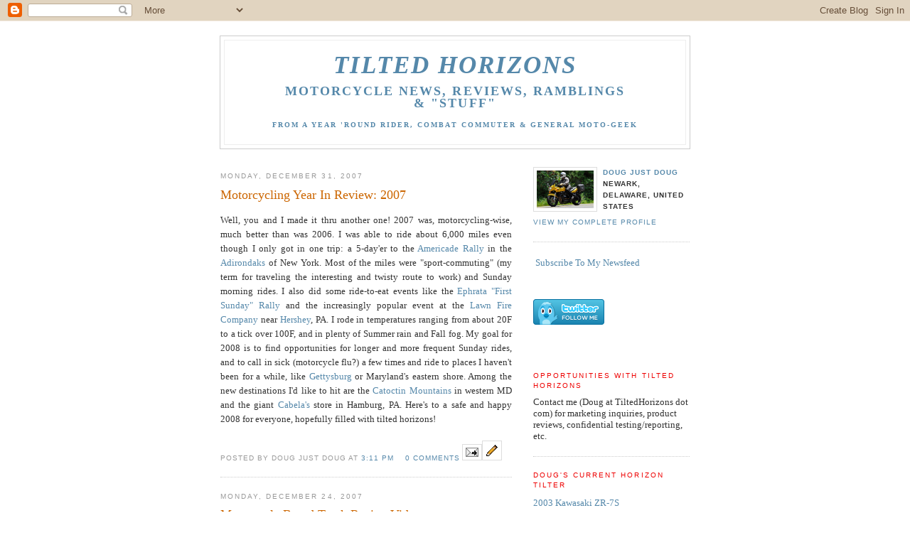

--- FILE ---
content_type: text/html; charset=UTF-8
request_url: https://www.tiltedhorizons.com/2007/12/
body_size: 7462
content:
<!DOCTYPE html PUBLIC "-//W3C//DTD XHTML 1.0 Strict//EN" "http://www.w3.org/TR/xhtml1/DTD/xhtml1-strict.dtd">

<html xmlns="http://www.w3.org/1999/xhtml" xml:lang="en" lang="en">
<head>

<meta name="verify-v1" content="stXETvuPh0gEH4Ss9ZjmQdvMWSjk+TBJxBBpk5AFw/c=" />

 <title>Tilted Horizons: December 2007</title>

<style type="text/css">
  #profile-container h2.sidebar-title {display:none;}
/*
-----------------------------------------------
Blogger Template Style
Name:     Minima
Designer: Douglas Bowman
URL:      www.stopdesign.com
Date:     26 Feb 2004
----------------------------------------------- */


body {
  background:#fff;
  margin:0;
  padding:40px 20px;
  font:x-small Georgia,Serif;
  text-align:center;
  color:#333;
  font-size/* */:/**/small;
  font-size: /**/small;
  }
a:link {
  color:#58a;
  text-decoration:none;
  }
a:visited {
  color:#969;
  text-decoration:none;
  }
a:hover {
  color:#c60;
  text-decoration:underline;
  }
a img {
  border-width:0;
  }


/* Header
----------------------------------------------- */
@media all {
  #header {
    width:660px;
    margin:0 auto 10px;
    border:1px solid #ccc;
    }
  }
@media handheld {
  #header {
    width:90%;
    }
  }
#blog-title {
  margin:5px 5px 0;
  padding:20px 20px .25em;
  border:1px solid #eee;
  border-width:1px 1px 0;
  font-size:200%;
  line-height:1.2em;
  font-weight:normal;
  color:#666;
  text-transform:uppercase;
  letter-spacing:.2em;
  }
#blog-title a {
  color:#666;
  text-decoration:none;
  }
#blog-title a:hover {
  color:#c60;
  }
#description {
  margin:0 5px 5px;
  padding:0 20px 20px;
  border:1px solid #eee;
  border-width:0 1px 1px;
  max-width:700px;
  font:78%/1.4em "Trebuchet MS",Trebuchet,Arial,Verdana,Sans-serif;
  text-transform:uppercase;
  letter-spacing:.2em;
  color:#999;
  }


/* Content
----------------------------------------------- */
@media all {
  #content {
    width:660px;
    margin:0 auto;
    padding:0;
    text-align:left;
    }
  #main {
    width:410px;
    float:left;
    }
  #sidebar {
    width:220px;
    float:right;
    }
  }
@media handheld {
  #content {
    width:90%;
    }
  #main {
    width:100%;
    float:none;
    }
  #sidebar {
    width:100%;
    float:none;
    }
  }

/* Headings
----------------------------------------------- */
h2 {
  margin:1.5em 0 .75em;
  font:78%/1.4em "Trebuchet MS",Trebuchet,Arial,Verdana,Sans-serif;
  text-transform:uppercase;
  letter-spacing:.2em;
  color:#999;
  }


/* Posts
----------------------------------------------- */
@media all {
  .date-header {
    margin:1.5em 0 .5em;
    }
  .post {
    margin:.5em 0 1.5em;
    border-bottom:1px dotted #ccc;
    padding-bottom:1.5em;
    }
  }
@media handheld {
  .date-header {
    padding:0 1.5em 0 1.5em;
    }
  .post {
    padding:0 1.5em 0 1.5em;
    }
  }
.post-title {
  margin:.25em 0 0;
  padding:0 0 4px;
  font-size:140%;
  font-weight:normal;
  line-height:1.4em;
  color:#c60;
  }
.post-title a, .post-title a:visited, .post-title strong {
  display:block;
  text-decoration:none;
  color:#c60;
  font-weight:normal;
  }
.post-title strong, .post-title a:hover {
  color:#333;
  }
.post div {
  margin:0 0 .75em;
  line-height:1.6em;
  }
p.post-footer {
  margin:-.25em 0 0;
  color:#ccc;
  }
.post-footer em, .comment-link {
  font:78%/1.4em "Trebuchet MS",Trebuchet,Arial,Verdana,Sans-serif;
  text-transform:uppercase;
  letter-spacing:.1em;
  }
.post-footer em {
  font-style:normal;
  color:#999;
  margin-right:.6em;
  }
.comment-link {
  margin-left:.6em;
  }
.post img {
  padding:4px;
  border:1px solid #ddd;
  max-width:410px;
  width: expression(this.width > 410 ? 410: true);
  }
.post blockquote {
  margin:1em 20px;
  }
.post blockquote p {
  margin:.75em 0;
  }


/* Comments
----------------------------------------------- */
#comments h4 {
  margin:1em 0;
  font:bold 78%/1.6em "Trebuchet MS",Trebuchet,Arial,Verdana,Sans-serif;
  text-transform:uppercase;
  letter-spacing:.2em;
  color:#999;
  }
#comments h4 strong {
  font-size:130%;
  }
#comments-block {
  margin:1em 0 1.5em;
  line-height:1.6em;
  }
#comments-block dt {
  margin:.5em 0;
  }
#comments-block dd {
  margin:.25em 0 0;
  }
#comments-block dd.comment-timestamp {
  margin:-.25em 0 2em;
  font:78%/1.4em "Trebuchet MS",Trebuchet,Arial,Verdana,Sans-serif;
  text-transform:uppercase;
  letter-spacing:.1em;
  }
#comments-block dd p {
  margin:0 0 .75em;
  }
.deleted-comment {
  font-style:italic;
  color:gray;
  }


/* Sidebar Content
----------------------------------------------- */
#sidebar ul {
  margin:0 0 1.5em;
  padding:0 0 1.5em;
  border-bottom:1px dotted #ccc;
  list-style:none;
  }
#sidebar li {
  margin:0;
  padding:0 0 .25em 15px;
  text-indent:-15px;
  line-height:1.5em;
  }
#sidebar p {
  color:#666;
  line-height:1.5em;
  }
#sidebar img{
  max-width:220px;
  width: expression(this.width > 220 ? 220: true);
  }


/* Profile
----------------------------------------------- */
#profile-container {
  margin:0 0 1.5em;
  border-bottom:1px dotted #ccc;
  padding-bottom:1.5em;
  }
.profile-datablock {
  margin:.5em 0 .5em;
  }
.profile-img {
  display:inline;
  }
.profile-img img {
  float:left;
  padding:4px;
  border:1px solid #ddd;
  margin:0 8px 3px 0;
  }
.profile-data {
  margin:0;
  font:bold 78%/1.6em "Trebuchet MS",Trebuchet,Arial,Verdana,Sans-serif;
  text-transform:uppercase;
  letter-spacing:.1em;
  }
.profile-data strong {
  display:none;
  }
.profile-textblock {
  margin:0 0 .5em;
  }
.profile-link {
  margin:0;
  font:78%/1.4em "Trebuchet MS",Trebuchet,Arial,Verdana,Sans-serif;
  text-transform:uppercase;
  letter-spacing:.1em;
  }



/* Footer
----------------------------------------------- */
#footer {
  width:660px;
  clear:both;
  margin:0 auto;
  }
#footer hr {
  display:none;
  }
#footer p {
  margin:0;
  padding-top:15px;
  font:78%/1.6em "Trebuchet MS",Trebuchet,Verdana,Sans-serif;
  text-transform:uppercase;
  letter-spacing:.1em;
  }

  </style>

<meta name='google-adsense-platform-account' content='ca-host-pub-1556223355139109'/>
<meta name='google-adsense-platform-domain' content='blogspot.com'/>
<!-- --><style type="text/css">@import url(//www.blogger.com/static/v1/v-css/navbar/3334278262-classic.css);
div.b-mobile {display:none;}
</style>

</head>

<body><script type="text/javascript">
    function setAttributeOnload(object, attribute, val) {
      if(window.addEventListener) {
        window.addEventListener('load',
          function(){ object[attribute] = val; }, false);
      } else {
        window.attachEvent('onload', function(){ object[attribute] = val; });
      }
    }
  </script>
<div id="navbar-iframe-container"></div>
<script type="text/javascript" src="https://apis.google.com/js/platform.js"></script>
<script type="text/javascript">
      gapi.load("gapi.iframes:gapi.iframes.style.bubble", function() {
        if (gapi.iframes && gapi.iframes.getContext) {
          gapi.iframes.getContext().openChild({
              url: 'https://www.blogger.com/navbar/36272259?origin\x3dhttps://www.tiltedhorizons.com',
              where: document.getElementById("navbar-iframe-container"),
              id: "navbar-iframe"
          });
        }
      });
    </script>

<div id="header">

  <h1 id="blog-title">
    
	
  </h1>
  <p id="description"><span style="color: #58a; font-weight: bold;font-family:verdana;" ><span style="font-size:350%;"><i>TILTED HORIZONS</i></span><br><br><span style="font-size:175%;">MOTORCYCLE NEWS, REVIEWS, RAMBLINGS<br>& "STUFF"</span><br><br><span style="font-size:100%;">from a year 'round rider, combat commuter & general moto-geek</span></span>
  
</div>

<!-- Begin #content -->
<div id="content">


<!-- Begin #main -->
<div id="main"><div id="main2">

<div class='adsense' style='text-align:center; padding: 0px 3px 0.5em 3px;'>

</div>



    
  <h2 class="date-header">Monday, December 31, 2007</h2>
  

  
     
  <!-- Begin .post -->
  <div class="post"><a name="1788995746404671307"></a>
         
    <h3 class="post-title">
	 
	 Motorcycling Year In Review: 2007
	 
    </h3>
    

	         <div class="post-body">
	<div>
      <div style="clear:both;"></div><div style="text-align: justify;"><span style="font-family:trebuchet ms;"><span class="Apple-style-span" style="font-family: 'times new roman';">Well, you and I made it thru another one!  2007 was, motorcycling-wise, much better than was 2006.  I was able to ride about 6,000 miles even though I only got in one trip: a 5-day'er to the </span><a href="http://www.tourexpo.com/"><span class="Apple-style-span" style="font-family: 'times new roman';">Americade Rally</span></a><span class="Apple-style-span" style="font-family: 'times new roman';"> in the </span><a href="http://en.wikipedia.org/wiki/Adirondack_Mountains"><span class="Apple-style-span" style="font-family: 'times new roman';">Adirondaks</span></a><span class="Apple-style-span" style="font-family: 'times new roman';"> of New York.  Most of the miles were "sport-commuting" (my term for traveling the interesting and twisty route to work) and Sunday morning rides. I also did some ride-to-eat events like the </span><a href="http://www.ephratamotorcycle.com/"><span class="Apple-style-span" style="font-family: 'times new roman';">Ephrata "First Sunday" Rally</span></a><span class="Apple-style-span" style="font-family: 'times new roman';"> and the increasingly popular event at the </span><a href="http://tiltedhorizons.blogspot.com/2007/07/lawn-pa-third-sunday-motorcycle.html"><span class="Apple-style-span" style="font-family: 'times new roman';">Lawn Fire Company</span></a><span class="Apple-style-span" style="font-family: 'times new roman';"> near </span><a href="http://www.hersheypa.com/"><span class="Apple-style-span" style="font-family: 'times new roman';">Hershey</span></a><span class="Apple-style-span" style="font-family: 'times new roman';">, PA.  I rode in temperatures ranging from about 20F to a tick over 100F, and in plenty of Summer rain and Fall fog. My goal for 2008 is to find opportunities for longer and more frequent Sunday rides, and to call in sick (motorcycle flu?) a few times and ride to places I haven't been for a while, like </span><a href="http://www.gettysburg.com/"><span class="Apple-style-span" style="font-family: 'times new roman';">Gettysburg</span></a><span class="Apple-style-span" style="font-family: 'times new roman';"> or Maryland's eastern shore.   Among the new destinations I'd like to hit are the </span><a href="http://www.nps.gov/cato/"><span class="Apple-style-span" style="font-family: 'times new roman';">Catoctin Mountains</span></a><span class="Apple-style-span" style="font-family: 'times new roman';"> in western MD and the giant </span><a href="http://www.cabelas.com/retail-2/retailStores_hamburg--hamburg_h.shtml"><span class="Apple-style-span" style="font-family: 'times new roman';">Cabela's</span></a><span class="Apple-style-span" style="font-family: 'times new roman';"> store in Hamburg, PA.  Here's to a safe and happy 2008 for everyone, hopefully filled with tilted horizons!</span><br /></span></div><div style="clear:both; padding-bottom:0.25em"></div>

    </div>
    </div>
    
    <p class="post-footer">
      <em>posted by Doug Just Doug at <a href="http://www.tiltedhorizons.com/2007/12/motorcycling-year-in-review-2007.html" title="permanent link">3:11 PM</a></em>
      

         <a class="comment-link" href="https://www.blogger.com/comment/fullpage/post/36272259/1788995746404671307"location.href=https://www.blogger.com/comment/fullpage/post/36272259/1788995746404671307;>0 comments</a>

      
  <span class="item-action"><a href="https://www.blogger.com/email-post/36272259/1788995746404671307" title="Email Post"><img class="icon-action" alt="" src="https://resources.blogblog.com/img/icon18_email.gif" height="13" width="18"/></a></span><span class="item-control blog-admin pid-180175107"><a style="border:none;" href="https://www.blogger.com/post-edit.g?blogID=36272259&postID=1788995746404671307&from=pencil" title="Edit Post"><img class="icon-action" alt="" src="https://resources.blogblog.com/img/icon18_edit_allbkg.gif" height="18" width="18"></a></span>
    </p>
  
  </div>
  <!-- End .post -->
  
  
  
  <!-- Begin #comments -->
 

  <!-- End #comments -->



    
  <h2 class="date-header">Monday, December 24, 2007</h2>
  

  
     
  <!-- Begin .post -->
  <div class="post"><a name="8903471323442763890"></a>
         
    <h3 class="post-title">
	 
	 Motorcycle Board Track Racing Video
	 
    </h3>
    

	         <div class="post-body">
	<div>
      <div style="clear:both;"></div><a onblur="try {parent.deselectBloggerImageGracefully();} catch(e) {}" href="https://blogger.googleusercontent.com/img/b/R29vZ2xl/AVvXsEiGEMQQRidqvB2TbfcnmGEjGBe7-l0ygt4WpbCmOzX-R7hlosezv3vWafYaj9CGGYzcciRoATHKHyloRTrks6tbz39-mJwoXCa5luKEYLyPcyZwTUJhijQddvABIO2NJBmrwdxR/s1600-h/BoardTrack.jpg"><img style="margin: 0pt 10px 10px 0pt; float: left; cursor: pointer;" src="https://blogger.googleusercontent.com/img/b/R29vZ2xl/AVvXsEiGEMQQRidqvB2TbfcnmGEjGBe7-l0ygt4WpbCmOzX-R7hlosezv3vWafYaj9CGGYzcciRoATHKHyloRTrks6tbz39-mJwoXCa5luKEYLyPcyZwTUJhijQddvABIO2NJBmrwdxR/s200/BoardTrack.jpg" alt="" id="BLOGGER_PHOTO_ID_5147604773544893954" border="0" /></a><div style="text-align: justify;"><span class="Apple-style-span"  style=";font-size:100%;"><span class="Apple-style-span" style="font-family: 'times new roman';">Someone on Sport-Touring.Net posted a link to this amazingly clear and well-preserved video of American board-track racing (click </span><a href="http://www.jockeyjournal.com/?p=235"><span class="Apple-style-span" style="font-family: 'times new roman';">here</span></a><span class="Apple-style-span" style="font-family: 'times new roman';">).  Judging by the motorcycles and the military uniforms on some of the onlookers, I'm guessing the video was shot around 1910 - 1920.  This video shows a long track (claiming to be in Daytona; I'm skeptical of that myself), but I believe most board tracks were short, very high-banked velodrome-type tracks.  Front row spectators were occasional casualties, along with the pioneering racers.  Yup, this was back when "men were men"...and I imagine, sometimes very splintery men at that.  </span></span><br /></div><div style="clear:both; padding-bottom:0.25em"></div>

    </div>
    </div>
    
    <p class="post-footer">
      <em>posted by Doug Just Doug at <a href="http://www.tiltedhorizons.com/2007/12/motorcycle-board-track-racing-video.html" title="permanent link">1:00 PM</a></em>
      

         <a class="comment-link" href="https://www.blogger.com/comment/fullpage/post/36272259/8903471323442763890"location.href=https://www.blogger.com/comment/fullpage/post/36272259/8903471323442763890;>2 comments</a>

      
  <span class="item-action"><a href="https://www.blogger.com/email-post/36272259/8903471323442763890" title="Email Post"><img class="icon-action" alt="" src="https://resources.blogblog.com/img/icon18_email.gif" height="13" width="18"/></a></span><span class="item-control blog-admin pid-180175107"><a style="border:none;" href="https://www.blogger.com/post-edit.g?blogID=36272259&postID=8903471323442763890&from=pencil" title="Edit Post"><img class="icon-action" alt="" src="https://resources.blogblog.com/img/icon18_edit_allbkg.gif" height="18" width="18"></a></span>
    </p>
  
  </div>
  <!-- End .post -->
  
  
  
  <!-- Begin #comments -->
 

  <!-- End #comments -->


</div></div>
<!-- End #main -->


<!-- Begin #sidebar -->
<div id="sidebar"><div id="sidebar2">

  <!-- Begin #profile-container -->

<h2 class="sidebar-title"></h2><div id="profile-container"><h2 class="sidebar-title">About Me</h2>
<dl class="profile-datablock"><dt class="profile-img"><a href="https://www.blogger.com/profile/01514255044447483979"><img src="//blogger.googleusercontent.com/img/b/R29vZ2xl/AVvXsEhDjFrNXp0ags_XmdwCjNqeb6F83F5sPBQXIIw29IG7G761wYotQkiZZg8dyoa_WKI_h0j6KUA68F8SwVeBoKVKld3E4R3GqHAiSqwl-gDCZhEWcl4cFe5OmsdPwuE2tw/s220/Acade2011Rte9N01.jpg" width="80" height="53" alt="My Photo"></a></dt>
<dd class="profile-data"><strong>Name:</strong> <a rel="author" href="https://www.blogger.com/profile/01514255044447483979"> Doug Just Doug </a></dd>
<dd class="profile-data"><strong>Location:</strong>  Newark, Delaware, United States </dd></dl>

<p class="profile-link"><a rel="author" href="https://www.blogger.com/profile/01514255044447483979">View my complete profile</a></p></div>
   
  <!-- End #profile -->

<p align="left"><a href="http://feeds.feedburner.com/TiltedHorizons" rel="alternate" type="application/rss+xml"><img src="https://lh3.googleusercontent.com/blogger_img_proxy/AEn0k_t6UKsXwTju69R_ZS2m1twX-QSJJ8aD8hMHwxzhmuJUTnBapfBB9k0laa8xg_TnoUlR-tUeQDfSkd37cY_Phr80qtjmn0hEw5B-xZNr85dESSYcqjVr828NqPUA0w=s0-d" alt="" style="vertical-align:middle;border:0"></a>&nbsp;<a href="http://feeds.feedburner.com/TiltedHorizons" rel="alternate" type="application/rss+xml">Subscribe To My Newsfeed</a></p><br>

<p align="left"><a href="http://www.twitter.com/TiltedHorizons"><img src="https://lh3.googleusercontent.com/blogger_img_proxy/AEn0k_uQtyoa68oJIiRK-GXnh3lnF5oNMX5CqRcDj9ejg5LpPKIL8ncZNwIXqfYcHpqvXcg76Iulz7yvRn6dXsLDzC7WsswHOzBrjC4xThhQ3VrTMjypxZ_PujCdbnhv=s0-d" alt="Follow TiltedHorizons on Twitter"></a></p><br><br>

  
  <h2 class="sidebar-title"><span style="color: rgb(238, 0, 0);font-family:arial;font-size:100%;"  >Opportunities with Tilted Horizons</span></h2>
    <ul>
    	Contact me (Doug at TiltedHorizons dot com) for marketing inquiries, product reviews, confidential testing/reporting, etc.
   </ul>
  

 
  <h2 class="sidebar-title"><span style="color: rgb(238, 0, 0);font-family:arial;font-size:100%;"  >Doug's Current Horizon Tilter</span></h2>
    <ul>
    	<li><a href="http://tiltedhorizons.blogspot.com/2006/10/what-im-riding.html">2003 Kawasaki ZR-7S</a></li>
   </ul>
  

   
  <h2 class="sidebar-title"><span style="color: rgb(238, 0, 0);font-family:arial;font-size:100%;"  >Motorcycle Gear</span></h2>
    <ul>
        <p align="center"><li><a href="http://www.backaline.com/">BACK-A-LINE</a></li>Save $10 with discount code "TiltedHorizons"</p>
    </ul>
  


  
  <h2 class="sidebar-title"><span style="color: rgb(238, 0, 0);font-family:arial;font-size:100%;"  >My Motorcycling Orgs & Communities</span></h2>
    <ul>
        <li><a href="http://www.sport-touring.net/">Sport-Touring.net</a></li>
   	<li><a href="http://www.sport-touring.org/">Sport-Touring.org</a></li>
        <li><a href="http://www.advrider.com/">Adventure Rider</a></li>
        <li><a href="http://www.yearroundriders.com">Rounders (Year 'Round Riders)</a></li>
        <li><a href="http://www.tourexpo.com/community/">Americade Rally forum</a></li>
        <li><a href="http://www.riderforums.com/">RiderForums</a></li>
        <li><a href="http://www.americanmotorcyclist.com/">American Motorcyclist Association</a></li>
        <li><a href="http://www.midatlanticretreads.com/">Retreads Int'l., Mid-Atlantic</a></li>
        <li><a href="http://www.eparetreads.com/">Retreads, Eastern PA</a></li>
        <li><a href="http://www.ridetowork.org/">Ride to Work, Inc.</a></li>
        <a href="http://ridemsta.com" title="Motorcycle Sport Touring Association" target="_blank">Motorcycle Sport Touring Association</a>
    </ul>  
  
 
 
  <h2 class="sidebar-title"><span style="color: rgb(238, 0, 0);font-family:arial;font-size:100%;"  >My Motorcycle Charities</span></h2>
    <ul>
    	<li><a href="http://www.rideforkids.org/">Ride For Kids &copy; (benefits Pediatric Brain Tumor Foundation)</a></li>
        <li><a href="http://www.riders.org/">Riders.org (transport for health workers in Africa)</a></li>
        <li><a href="http://www.motorcyclemuseum.org/">AMA Motorcycle Hall of Fame</a></li>
    </ul>
        
  

 
  <h2 class="sidebar-title"><span style="color: rgb(238, 0, 0);font-family:arial;font-size:100%;"  >Fave Moto-Blogs & Such</span></h2>
    <ul>
        <li><a href="http://www.webbikeworld.com/">webBikeWorld</a></li>
        <li><a href="http://www.fuzzygalore.com/">FuzzyGalore</a></li>
        <li><a href="http://thepacepodcast.com/">The Pace Podcast</a></li>
        <li><a href="http://www.bikezen.co.uk/">bikezen</a></li>
    </ul>
  
 
 
  <h2 class="sidebar-title"><span style="color: rgb(238, 0, 0);font-family:arial;font-size:100%;"  >Family & Friends</span></h2>
    <ul>
    	<li><a href="http://megnanimously.com/">Megnanimously (daughter's ex-pat blog)</a></li>
        <li><a href="http://noble.gg/teams/dota-2/">Noble Esports Dota 2 (son's pro video gaming team)</a></li>
        <li><a href="http://www.twitch.tv/sabatogaming">SabatoGaming (son's esports broadcasting/streaming channel)</a></li>
    </ul>        
  

 
   <h2 class="sidebar-title"><span style="color: rgb(238, 0, 0);font-family:arial;font-size:100%;"  >Ancient History</span></h2>
    <ul class="archive-list">
   	  
    	<li><a href="http://www.tiltedhorizons.com/2006/10/">October 2006</a></li>
	  
    	<li><a href="http://www.tiltedhorizons.com/2006/11/">November 2006</a></li>
	  
    	<li><a href="http://www.tiltedhorizons.com/2006/12/">December 2006</a></li>
	  
    	<li><a href="http://www.tiltedhorizons.com/2007/01/">January 2007</a></li>
	  
    	<li><a href="http://www.tiltedhorizons.com/2007/02/">February 2007</a></li>
	  
    	<li><a href="http://www.tiltedhorizons.com/2007/03/">March 2007</a></li>
	  
    	<li><a href="http://www.tiltedhorizons.com/2007/04/">April 2007</a></li>
	  
    	<li><a href="http://www.tiltedhorizons.com/2007/05/">May 2007</a></li>
	  
    	<li><a href="http://www.tiltedhorizons.com/2007/06/">June 2007</a></li>
	  
    	<li><a href="http://www.tiltedhorizons.com/2007/07/">July 2007</a></li>
	  
    	<li><a href="http://www.tiltedhorizons.com/2007/08/">August 2007</a></li>
	  
    	<li><a href="http://www.tiltedhorizons.com/2007/09/">September 2007</a></li>
	  
    	<li><a href="http://www.tiltedhorizons.com/2007/10/">October 2007</a></li>
	  
    	<li><a href="http://www.tiltedhorizons.com/2007/11/">November 2007</a></li>
	  
    	<li><a href="http://www.tiltedhorizons.com/2007/12/">December 2007</a></li>
	  
    	<li><a href="http://www.tiltedhorizons.com/2008/01/">January 2008</a></li>
	  
    	<li><a href="http://www.tiltedhorizons.com/2008/02/">February 2008</a></li>
	  
    	<li><a href="http://www.tiltedhorizons.com/2008/03/">March 2008</a></li>
	  
    	<li><a href="http://www.tiltedhorizons.com/2008/04/">April 2008</a></li>
	  
    	<li><a href="http://www.tiltedhorizons.com/2008/05/">May 2008</a></li>
	  
    	<li><a href="http://www.tiltedhorizons.com/2008/06/">June 2008</a></li>
	  
    	<li><a href="http://www.tiltedhorizons.com/2008/07/">July 2008</a></li>
	  
    	<li><a href="http://www.tiltedhorizons.com/2008/08/">August 2008</a></li>
	  
    	<li><a href="http://www.tiltedhorizons.com/2008/09/">September 2008</a></li>
	  
    	<li><a href="http://www.tiltedhorizons.com/2008/10/">October 2008</a></li>
	  
    	<li><a href="http://www.tiltedhorizons.com/2008/11/">November 2008</a></li>
	  
    	<li><a href="http://www.tiltedhorizons.com/2008/12/">December 2008</a></li>
	  
    	<li><a href="http://www.tiltedhorizons.com/2009/01/">January 2009</a></li>
	  
    	<li><a href="http://www.tiltedhorizons.com/2009/02/">February 2009</a></li>
	  
    	<li><a href="http://www.tiltedhorizons.com/2009/03/">March 2009</a></li>
	  
    	<li><a href="http://www.tiltedhorizons.com/2009/04/">April 2009</a></li>
	  
    	<li><a href="http://www.tiltedhorizons.com/2009/05/">May 2009</a></li>
	  
    	<li><a href="http://www.tiltedhorizons.com/2009/06/">June 2009</a></li>
	  
    	<li><a href="http://www.tiltedhorizons.com/2009/07/">July 2009</a></li>
	  
    	<li><a href="http://www.tiltedhorizons.com/2009/08/">August 2009</a></li>
	  
    	<li><a href="http://www.tiltedhorizons.com/2009/09/">September 2009</a></li>
	  
    	<li><a href="http://www.tiltedhorizons.com/2009/10/">October 2009</a></li>
	  
    	<li><a href="http://www.tiltedhorizons.com/2009/11/">November 2009</a></li>
	  
    	<li><a href="http://www.tiltedhorizons.com/2009/12/">December 2009</a></li>
	  
    	<li><a href="http://www.tiltedhorizons.com/2010/01/">January 2010</a></li>
	  
    	<li><a href="http://www.tiltedhorizons.com/2010/02/">February 2010</a></li>
	  
    	<li><a href="http://www.tiltedhorizons.com/2010/03/">March 2010</a></li>
	  
    	<li><a href="http://www.tiltedhorizons.com/2010/04/">April 2010</a></li>
	  
    	<li><a href="http://www.tiltedhorizons.com/2010/05/">May 2010</a></li>
	  
    	<li><a href="http://www.tiltedhorizons.com/2010/06/">June 2010</a></li>
	  
    	<li><a href="http://www.tiltedhorizons.com/2010/07/">July 2010</a></li>
	  
    	<li><a href="http://www.tiltedhorizons.com/2010/08/">August 2010</a></li>
	  
    	<li><a href="http://www.tiltedhorizons.com/2010/10/">October 2010</a></li>
	  
    	<li><a href="http://www.tiltedhorizons.com/2010/11/">November 2010</a></li>
	  
    	<li><a href="http://www.tiltedhorizons.com/2011/01/">January 2011</a></li>
	  
    	<li><a href="http://www.tiltedhorizons.com/2011/02/">February 2011</a></li>
	  
    	<li><a href="http://www.tiltedhorizons.com/2011/03/">March 2011</a></li>
	  
    	<li><a href="http://www.tiltedhorizons.com/2011/04/">April 2011</a></li>
	  
    	<li><a href="http://www.tiltedhorizons.com/2011/05/">May 2011</a></li>
	  
    	<li><a href="http://www.tiltedhorizons.com/2011/06/">June 2011</a></li>
	  
    	<li><a href="http://www.tiltedhorizons.com/2011/07/">July 2011</a></li>
	  
    	<li><a href="http://www.tiltedhorizons.com/2011/08/">August 2011</a></li>
	  
    	<li><a href="http://www.tiltedhorizons.com/2011/09/">September 2011</a></li>
	  
    	<li><a href="http://www.tiltedhorizons.com/2011/10/">October 2011</a></li>
	  
    	<li><a href="http://www.tiltedhorizons.com/2011/11/">November 2011</a></li>
	  
    	<li><a href="http://www.tiltedhorizons.com/2011/12/">December 2011</a></li>
	  
    	<li><a href="http://www.tiltedhorizons.com/2012/01/">January 2012</a></li>
	  
    	<li><a href="http://www.tiltedhorizons.com/2012/02/">February 2012</a></li>
	  
    	<li><a href="http://www.tiltedhorizons.com/2012/03/">March 2012</a></li>
	  
    	<li><a href="http://www.tiltedhorizons.com/2012/04/">April 2012</a></li>
	  
    	<li><a href="http://www.tiltedhorizons.com/2012/05/">May 2012</a></li>
	  
    	<li><a href="http://www.tiltedhorizons.com/2012/06/">June 2012</a></li>
	  
    	<li><a href="http://www.tiltedhorizons.com/2012/07/">July 2012</a></li>
	  
    	<li><a href="http://www.tiltedhorizons.com/2012/08/">August 2012</a></li>
	  
    	<li><a href="http://www.tiltedhorizons.com/2012/09/">September 2012</a></li>
	  
    	<li><a href="http://www.tiltedhorizons.com/2012/10/">October 2012</a></li>
	  
    	<li><a href="http://www.tiltedhorizons.com/2012/11/">November 2012</a></li>
	  
    	<li><a href="http://www.tiltedhorizons.com/2012/12/">December 2012</a></li>
	  
    	<li><a href="http://www.tiltedhorizons.com/2013/01/">January 2013</a></li>
	  
    	<li><a href="http://www.tiltedhorizons.com/2013/02/">February 2013</a></li>
	  
    	<li><a href="http://www.tiltedhorizons.com/2013/03/">March 2013</a></li>
	  
    	<li><a href="http://www.tiltedhorizons.com/2013/04/">April 2013</a></li>
	  
    	<li><a href="http://www.tiltedhorizons.com/2013/05/">May 2013</a></li>
	  
    	<li><a href="http://www.tiltedhorizons.com/2013/06/">June 2013</a></li>
	  
    	<li><a href="http://www.tiltedhorizons.com/2013/07/">July 2013</a></li>
	  
    	<li><a href="http://www.tiltedhorizons.com/2013/08/">August 2013</a></li>
	  
    	<li><a href="http://www.tiltedhorizons.com/2013/09/">September 2013</a></li>
	  
    	<li><a href="http://www.tiltedhorizons.com/2013/10/">October 2013</a></li>
	  
    	<li><a href="http://www.tiltedhorizons.com/2013/11/">November 2013</a></li>
	  
    	<li><a href="http://www.tiltedhorizons.com/2013/12/">December 2013</a></li>
	  
    	<li><a href="http://www.tiltedhorizons.com/2014/01/">January 2014</a></li>
	  
    	<li><a href="http://www.tiltedhorizons.com/2014/03/">March 2014</a></li>
	  
    	<li><a href="http://www.tiltedhorizons.com/2014/04/">April 2014</a></li>
	  
    	<li><a href="http://www.tiltedhorizons.com/2014/05/">May 2014</a></li>
	  
    	<li><a href="http://www.tiltedhorizons.com/2014/06/">June 2014</a></li>
	  
    	<li><a href="http://www.tiltedhorizons.com/2014/07/">July 2014</a></li>
	  
    	<li><a href="http://www.tiltedhorizons.com/2014/08/">August 2014</a></li>
	  
    	<li><a href="http://www.tiltedhorizons.com/2014/09/">September 2014</a></li>
	  
    	<li><a href="http://www.tiltedhorizons.com/2014/10/">October 2014</a></li>
	  
    	<li><a href="http://www.tiltedhorizons.com/2014/11/">November 2014</a></li>
	  
    	<li><a href="http://www.tiltedhorizons.com/2014/12/">December 2014</a></li>
	  
    	<li><a href="http://www.tiltedhorizons.com/2015/01/">January 2015</a></li>
	  
    	<li><a href="http://www.tiltedhorizons.com/2015/03/">March 2015</a></li>
	  
    	<li><a href="http://www.tiltedhorizons.com/2015/04/">April 2015</a></li>
	  
    	<li><a href="http://www.tiltedhorizons.com/2015/05/">May 2015</a></li>
	  
    	<li><a href="http://www.tiltedhorizons.com/2015/06/">June 2015</a></li>
	  
    	<li><a href="http://www.tiltedhorizons.com/2015/07/">July 2015</a></li>
	  
    	<li><a href="http://www.tiltedhorizons.com/2015/08/">August 2015</a></li>
	  
    	<li><a href="http://www.tiltedhorizons.com/2015/09/">September 2015</a></li>
	  
    	<li><a href="http://www.tiltedhorizons.com/2016/01/">January 2016</a></li>
	  
   </ul>
  

   		            	

</div></div>

<!-- End #sidebar -->


</div>

<!-- End #content -->



<!-- Begin #footer -->

<div id="footer"><hr />

  <p id="powered-by"><a href="//www.blogger.com"><img src="https://lh3.googleusercontent.com/blogger_img_proxy/AEn0k_vnYng2Qxrs7TPM2qKJD0xkZjjacLJYaeqQzHefS-_vuKmldkZbLDsGl7VGm89gM3IIgQXgVb50eYgPVzf6nSPLCgGzT3nkZUhZ63oUq798=s0-d" alt="Powered by Blogger"></a></p>  

  <p>TILTED HORIZONS<br> 
  MOTORCYCLE NEWS, REVIEWS, RAMBLINGS & "STUFF"</p>

  <p>&#169 2006 - 2015 Tilted Horizons. All rights reserved.<br>
  Permissions freely granted; drop me a line!</p>

  <p></p>

</div>
<!-- End #footer -->

<!--WEBBOT bot="HTMLMarkup" startspan ALT="Site Meter" -->
<script type="text/javascript" src="//s27.sitemeter.com/js/counter.js?site=s27tilteddoug">
</script>
<noscript>
<a href="http://s27.sitemeter.com/stats.asp?site=s27tilteddoug" target="_top">
<img src="https://lh3.googleusercontent.com/blogger_img_proxy/AEn0k_t78Hc2t-cPFOMDrfRoRdWDv7hI6gGqSjnvnmbuYaFJvbfM6HZxbUeLUGa01FTvMEED7CRR69Fxvc0cJqGvfzqHnlOK9TR0s4Z7Tdu1ksY4vhW6oak5HZo=s0-d" alt="Site Meter" border="0"></a>
<script type="text/javascript">
    __compete_code = '5d9724872f30bd694bf2add21000946f';
    (function () {
        var s = document.createElement('script'),
            d = document.getElementsByTagName('head')[0] ||
                document.getElementsByTagName('body')[0],
            t = 'https:' == document.location.protocol ? 
                'https://c.compete.com/bootstrap/' : 
                'http://c.compete.com/bootstrap/';
        s.src = t + __compete_code + '/bootstrap.js';
        s.type = 'text/javascript';
        s.async = 'async'; 
        if (d) { d.appendChild(s); }
    }());
</script>
</noscript>
<!--WEBBOT bot="HTMLMarkup" Endspan -->
</body>
</html>